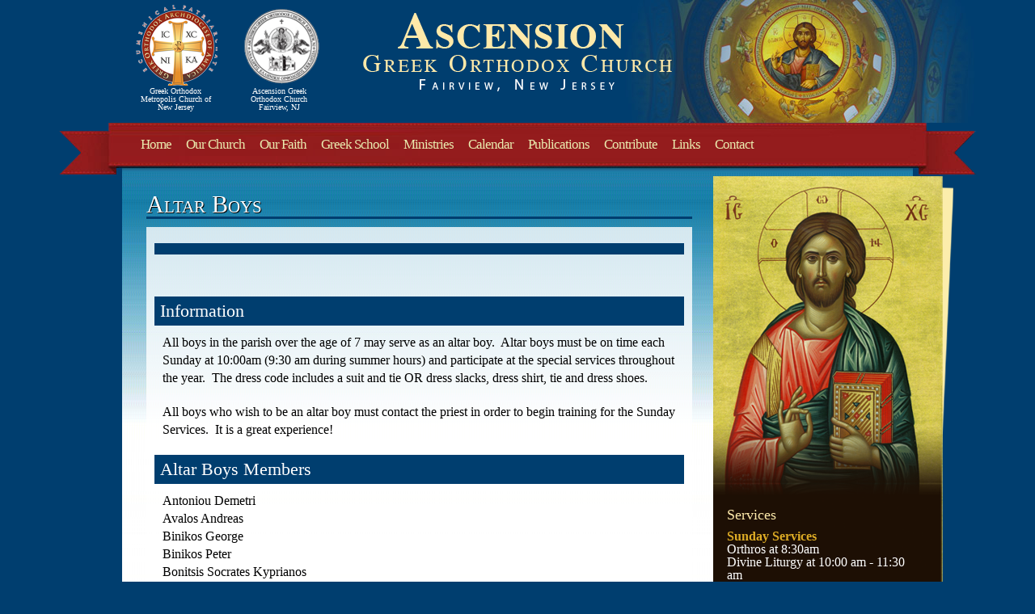

--- FILE ---
content_type: text/html; charset=UTF-8
request_url: https://www.ascensionfairview.org/ministries/altar-boys/
body_size: 8940
content:
<!DOCTYPE html>
<html lang="en-US">
<!--<![endif]-->
<head>
<meta charset="UTF-8" />
<meta name="google-site-verification" content="ZBhXR-p1M1VRWOLwdyWeeViLiq4YZLaPNfcikeGyIMA" />
<meta name="viewport" content="width=1133">
<title>  Altar Boys</title>
<link rel="profile" href="http://gmpg.org/xfn/11" />
<link rel="stylesheet" type="text/css" media="all" href="https://www.ascensionfairview.org/wp-content/themes/ascensionfairview/style.css" />

<link rel="stylesheet" type="text/css" media="all" href="https://www.ascensionfairview.org/wp-content/themes/ascensionfairview/css/rtg.css" />
<link rel="stylesheet" type="text/css" media="all" href="https://www.ascensionfairview.org/wp-content/themes/ascensionfairview/css/lightbox.css" />


<link rel="pingback" href="https://www.ascensionfairview.org/xmlrpc.php" />
 <link rel="icon" href="https://www.ascensionfairview.org/wp-content/themes/ascensionfairview/favicon.ico" type="image/x-icon" /> 


<meta name='robots' content='max-image-preview:large' />
	<style>img:is([sizes="auto" i], [sizes^="auto," i]) { contain-intrinsic-size: 3000px 1500px }</style>
	<link rel='dns-prefetch' href='//ajax.googleapis.com' />
<link rel="alternate" type="application/rss+xml" title="Ascension Greek Orthodox Church &raquo; Altar Boys Comments Feed" href="https://www.ascensionfairview.org/ministries/altar-boys/feed/" />
<script type="text/javascript">
/* <![CDATA[ */
window._wpemojiSettings = {"baseUrl":"https:\/\/s.w.org\/images\/core\/emoji\/16.0.1\/72x72\/","ext":".png","svgUrl":"https:\/\/s.w.org\/images\/core\/emoji\/16.0.1\/svg\/","svgExt":".svg","source":{"concatemoji":"https:\/\/www.ascensionfairview.org\/wp-includes\/js\/wp-emoji-release.min.js?ver=6.8.3"}};
/*! This file is auto-generated */
!function(s,n){var o,i,e;function c(e){try{var t={supportTests:e,timestamp:(new Date).valueOf()};sessionStorage.setItem(o,JSON.stringify(t))}catch(e){}}function p(e,t,n){e.clearRect(0,0,e.canvas.width,e.canvas.height),e.fillText(t,0,0);var t=new Uint32Array(e.getImageData(0,0,e.canvas.width,e.canvas.height).data),a=(e.clearRect(0,0,e.canvas.width,e.canvas.height),e.fillText(n,0,0),new Uint32Array(e.getImageData(0,0,e.canvas.width,e.canvas.height).data));return t.every(function(e,t){return e===a[t]})}function u(e,t){e.clearRect(0,0,e.canvas.width,e.canvas.height),e.fillText(t,0,0);for(var n=e.getImageData(16,16,1,1),a=0;a<n.data.length;a++)if(0!==n.data[a])return!1;return!0}function f(e,t,n,a){switch(t){case"flag":return n(e,"\ud83c\udff3\ufe0f\u200d\u26a7\ufe0f","\ud83c\udff3\ufe0f\u200b\u26a7\ufe0f")?!1:!n(e,"\ud83c\udde8\ud83c\uddf6","\ud83c\udde8\u200b\ud83c\uddf6")&&!n(e,"\ud83c\udff4\udb40\udc67\udb40\udc62\udb40\udc65\udb40\udc6e\udb40\udc67\udb40\udc7f","\ud83c\udff4\u200b\udb40\udc67\u200b\udb40\udc62\u200b\udb40\udc65\u200b\udb40\udc6e\u200b\udb40\udc67\u200b\udb40\udc7f");case"emoji":return!a(e,"\ud83e\udedf")}return!1}function g(e,t,n,a){var r="undefined"!=typeof WorkerGlobalScope&&self instanceof WorkerGlobalScope?new OffscreenCanvas(300,150):s.createElement("canvas"),o=r.getContext("2d",{willReadFrequently:!0}),i=(o.textBaseline="top",o.font="600 32px Arial",{});return e.forEach(function(e){i[e]=t(o,e,n,a)}),i}function t(e){var t=s.createElement("script");t.src=e,t.defer=!0,s.head.appendChild(t)}"undefined"!=typeof Promise&&(o="wpEmojiSettingsSupports",i=["flag","emoji"],n.supports={everything:!0,everythingExceptFlag:!0},e=new Promise(function(e){s.addEventListener("DOMContentLoaded",e,{once:!0})}),new Promise(function(t){var n=function(){try{var e=JSON.parse(sessionStorage.getItem(o));if("object"==typeof e&&"number"==typeof e.timestamp&&(new Date).valueOf()<e.timestamp+604800&&"object"==typeof e.supportTests)return e.supportTests}catch(e){}return null}();if(!n){if("undefined"!=typeof Worker&&"undefined"!=typeof OffscreenCanvas&&"undefined"!=typeof URL&&URL.createObjectURL&&"undefined"!=typeof Blob)try{var e="postMessage("+g.toString()+"("+[JSON.stringify(i),f.toString(),p.toString(),u.toString()].join(",")+"));",a=new Blob([e],{type:"text/javascript"}),r=new Worker(URL.createObjectURL(a),{name:"wpTestEmojiSupports"});return void(r.onmessage=function(e){c(n=e.data),r.terminate(),t(n)})}catch(e){}c(n=g(i,f,p,u))}t(n)}).then(function(e){for(var t in e)n.supports[t]=e[t],n.supports.everything=n.supports.everything&&n.supports[t],"flag"!==t&&(n.supports.everythingExceptFlag=n.supports.everythingExceptFlag&&n.supports[t]);n.supports.everythingExceptFlag=n.supports.everythingExceptFlag&&!n.supports.flag,n.DOMReady=!1,n.readyCallback=function(){n.DOMReady=!0}}).then(function(){return e}).then(function(){var e;n.supports.everything||(n.readyCallback(),(e=n.source||{}).concatemoji?t(e.concatemoji):e.wpemoji&&e.twemoji&&(t(e.twemoji),t(e.wpemoji)))}))}((window,document),window._wpemojiSettings);
/* ]]> */
</script>
<style id='wp-emoji-styles-inline-css' type='text/css'>

	img.wp-smiley, img.emoji {
		display: inline !important;
		border: none !important;
		box-shadow: none !important;
		height: 1em !important;
		width: 1em !important;
		margin: 0 0.07em !important;
		vertical-align: -0.1em !important;
		background: none !important;
		padding: 0 !important;
	}
</style>
<link rel='stylesheet' id='wp-block-library-css' href='https://www.ascensionfairview.org/wp-includes/css/dist/block-library/style.min.css?ver=6.8.3' type='text/css' media='all' />
<style id='classic-theme-styles-inline-css' type='text/css'>
/*! This file is auto-generated */
.wp-block-button__link{color:#fff;background-color:#32373c;border-radius:9999px;box-shadow:none;text-decoration:none;padding:calc(.667em + 2px) calc(1.333em + 2px);font-size:1.125em}.wp-block-file__button{background:#32373c;color:#fff;text-decoration:none}
</style>
<style id='global-styles-inline-css' type='text/css'>
:root{--wp--preset--aspect-ratio--square: 1;--wp--preset--aspect-ratio--4-3: 4/3;--wp--preset--aspect-ratio--3-4: 3/4;--wp--preset--aspect-ratio--3-2: 3/2;--wp--preset--aspect-ratio--2-3: 2/3;--wp--preset--aspect-ratio--16-9: 16/9;--wp--preset--aspect-ratio--9-16: 9/16;--wp--preset--color--black: #000000;--wp--preset--color--cyan-bluish-gray: #abb8c3;--wp--preset--color--white: #ffffff;--wp--preset--color--pale-pink: #f78da7;--wp--preset--color--vivid-red: #cf2e2e;--wp--preset--color--luminous-vivid-orange: #ff6900;--wp--preset--color--luminous-vivid-amber: #fcb900;--wp--preset--color--light-green-cyan: #7bdcb5;--wp--preset--color--vivid-green-cyan: #00d084;--wp--preset--color--pale-cyan-blue: #8ed1fc;--wp--preset--color--vivid-cyan-blue: #0693e3;--wp--preset--color--vivid-purple: #9b51e0;--wp--preset--gradient--vivid-cyan-blue-to-vivid-purple: linear-gradient(135deg,rgba(6,147,227,1) 0%,rgb(155,81,224) 100%);--wp--preset--gradient--light-green-cyan-to-vivid-green-cyan: linear-gradient(135deg,rgb(122,220,180) 0%,rgb(0,208,130) 100%);--wp--preset--gradient--luminous-vivid-amber-to-luminous-vivid-orange: linear-gradient(135deg,rgba(252,185,0,1) 0%,rgba(255,105,0,1) 100%);--wp--preset--gradient--luminous-vivid-orange-to-vivid-red: linear-gradient(135deg,rgba(255,105,0,1) 0%,rgb(207,46,46) 100%);--wp--preset--gradient--very-light-gray-to-cyan-bluish-gray: linear-gradient(135deg,rgb(238,238,238) 0%,rgb(169,184,195) 100%);--wp--preset--gradient--cool-to-warm-spectrum: linear-gradient(135deg,rgb(74,234,220) 0%,rgb(151,120,209) 20%,rgb(207,42,186) 40%,rgb(238,44,130) 60%,rgb(251,105,98) 80%,rgb(254,248,76) 100%);--wp--preset--gradient--blush-light-purple: linear-gradient(135deg,rgb(255,206,236) 0%,rgb(152,150,240) 100%);--wp--preset--gradient--blush-bordeaux: linear-gradient(135deg,rgb(254,205,165) 0%,rgb(254,45,45) 50%,rgb(107,0,62) 100%);--wp--preset--gradient--luminous-dusk: linear-gradient(135deg,rgb(255,203,112) 0%,rgb(199,81,192) 50%,rgb(65,88,208) 100%);--wp--preset--gradient--pale-ocean: linear-gradient(135deg,rgb(255,245,203) 0%,rgb(182,227,212) 50%,rgb(51,167,181) 100%);--wp--preset--gradient--electric-grass: linear-gradient(135deg,rgb(202,248,128) 0%,rgb(113,206,126) 100%);--wp--preset--gradient--midnight: linear-gradient(135deg,rgb(2,3,129) 0%,rgb(40,116,252) 100%);--wp--preset--font-size--small: 13px;--wp--preset--font-size--medium: 20px;--wp--preset--font-size--large: 36px;--wp--preset--font-size--x-large: 42px;--wp--preset--spacing--20: 0.44rem;--wp--preset--spacing--30: 0.67rem;--wp--preset--spacing--40: 1rem;--wp--preset--spacing--50: 1.5rem;--wp--preset--spacing--60: 2.25rem;--wp--preset--spacing--70: 3.38rem;--wp--preset--spacing--80: 5.06rem;--wp--preset--shadow--natural: 6px 6px 9px rgba(0, 0, 0, 0.2);--wp--preset--shadow--deep: 12px 12px 50px rgba(0, 0, 0, 0.4);--wp--preset--shadow--sharp: 6px 6px 0px rgba(0, 0, 0, 0.2);--wp--preset--shadow--outlined: 6px 6px 0px -3px rgba(255, 255, 255, 1), 6px 6px rgba(0, 0, 0, 1);--wp--preset--shadow--crisp: 6px 6px 0px rgba(0, 0, 0, 1);}:where(.is-layout-flex){gap: 0.5em;}:where(.is-layout-grid){gap: 0.5em;}body .is-layout-flex{display: flex;}.is-layout-flex{flex-wrap: wrap;align-items: center;}.is-layout-flex > :is(*, div){margin: 0;}body .is-layout-grid{display: grid;}.is-layout-grid > :is(*, div){margin: 0;}:where(.wp-block-columns.is-layout-flex){gap: 2em;}:where(.wp-block-columns.is-layout-grid){gap: 2em;}:where(.wp-block-post-template.is-layout-flex){gap: 1.25em;}:where(.wp-block-post-template.is-layout-grid){gap: 1.25em;}.has-black-color{color: var(--wp--preset--color--black) !important;}.has-cyan-bluish-gray-color{color: var(--wp--preset--color--cyan-bluish-gray) !important;}.has-white-color{color: var(--wp--preset--color--white) !important;}.has-pale-pink-color{color: var(--wp--preset--color--pale-pink) !important;}.has-vivid-red-color{color: var(--wp--preset--color--vivid-red) !important;}.has-luminous-vivid-orange-color{color: var(--wp--preset--color--luminous-vivid-orange) !important;}.has-luminous-vivid-amber-color{color: var(--wp--preset--color--luminous-vivid-amber) !important;}.has-light-green-cyan-color{color: var(--wp--preset--color--light-green-cyan) !important;}.has-vivid-green-cyan-color{color: var(--wp--preset--color--vivid-green-cyan) !important;}.has-pale-cyan-blue-color{color: var(--wp--preset--color--pale-cyan-blue) !important;}.has-vivid-cyan-blue-color{color: var(--wp--preset--color--vivid-cyan-blue) !important;}.has-vivid-purple-color{color: var(--wp--preset--color--vivid-purple) !important;}.has-black-background-color{background-color: var(--wp--preset--color--black) !important;}.has-cyan-bluish-gray-background-color{background-color: var(--wp--preset--color--cyan-bluish-gray) !important;}.has-white-background-color{background-color: var(--wp--preset--color--white) !important;}.has-pale-pink-background-color{background-color: var(--wp--preset--color--pale-pink) !important;}.has-vivid-red-background-color{background-color: var(--wp--preset--color--vivid-red) !important;}.has-luminous-vivid-orange-background-color{background-color: var(--wp--preset--color--luminous-vivid-orange) !important;}.has-luminous-vivid-amber-background-color{background-color: var(--wp--preset--color--luminous-vivid-amber) !important;}.has-light-green-cyan-background-color{background-color: var(--wp--preset--color--light-green-cyan) !important;}.has-vivid-green-cyan-background-color{background-color: var(--wp--preset--color--vivid-green-cyan) !important;}.has-pale-cyan-blue-background-color{background-color: var(--wp--preset--color--pale-cyan-blue) !important;}.has-vivid-cyan-blue-background-color{background-color: var(--wp--preset--color--vivid-cyan-blue) !important;}.has-vivid-purple-background-color{background-color: var(--wp--preset--color--vivid-purple) !important;}.has-black-border-color{border-color: var(--wp--preset--color--black) !important;}.has-cyan-bluish-gray-border-color{border-color: var(--wp--preset--color--cyan-bluish-gray) !important;}.has-white-border-color{border-color: var(--wp--preset--color--white) !important;}.has-pale-pink-border-color{border-color: var(--wp--preset--color--pale-pink) !important;}.has-vivid-red-border-color{border-color: var(--wp--preset--color--vivid-red) !important;}.has-luminous-vivid-orange-border-color{border-color: var(--wp--preset--color--luminous-vivid-orange) !important;}.has-luminous-vivid-amber-border-color{border-color: var(--wp--preset--color--luminous-vivid-amber) !important;}.has-light-green-cyan-border-color{border-color: var(--wp--preset--color--light-green-cyan) !important;}.has-vivid-green-cyan-border-color{border-color: var(--wp--preset--color--vivid-green-cyan) !important;}.has-pale-cyan-blue-border-color{border-color: var(--wp--preset--color--pale-cyan-blue) !important;}.has-vivid-cyan-blue-border-color{border-color: var(--wp--preset--color--vivid-cyan-blue) !important;}.has-vivid-purple-border-color{border-color: var(--wp--preset--color--vivid-purple) !important;}.has-vivid-cyan-blue-to-vivid-purple-gradient-background{background: var(--wp--preset--gradient--vivid-cyan-blue-to-vivid-purple) !important;}.has-light-green-cyan-to-vivid-green-cyan-gradient-background{background: var(--wp--preset--gradient--light-green-cyan-to-vivid-green-cyan) !important;}.has-luminous-vivid-amber-to-luminous-vivid-orange-gradient-background{background: var(--wp--preset--gradient--luminous-vivid-amber-to-luminous-vivid-orange) !important;}.has-luminous-vivid-orange-to-vivid-red-gradient-background{background: var(--wp--preset--gradient--luminous-vivid-orange-to-vivid-red) !important;}.has-very-light-gray-to-cyan-bluish-gray-gradient-background{background: var(--wp--preset--gradient--very-light-gray-to-cyan-bluish-gray) !important;}.has-cool-to-warm-spectrum-gradient-background{background: var(--wp--preset--gradient--cool-to-warm-spectrum) !important;}.has-blush-light-purple-gradient-background{background: var(--wp--preset--gradient--blush-light-purple) !important;}.has-blush-bordeaux-gradient-background{background: var(--wp--preset--gradient--blush-bordeaux) !important;}.has-luminous-dusk-gradient-background{background: var(--wp--preset--gradient--luminous-dusk) !important;}.has-pale-ocean-gradient-background{background: var(--wp--preset--gradient--pale-ocean) !important;}.has-electric-grass-gradient-background{background: var(--wp--preset--gradient--electric-grass) !important;}.has-midnight-gradient-background{background: var(--wp--preset--gradient--midnight) !important;}.has-small-font-size{font-size: var(--wp--preset--font-size--small) !important;}.has-medium-font-size{font-size: var(--wp--preset--font-size--medium) !important;}.has-large-font-size{font-size: var(--wp--preset--font-size--large) !important;}.has-x-large-font-size{font-size: var(--wp--preset--font-size--x-large) !important;}
:where(.wp-block-post-template.is-layout-flex){gap: 1.25em;}:where(.wp-block-post-template.is-layout-grid){gap: 1.25em;}
:where(.wp-block-columns.is-layout-flex){gap: 2em;}:where(.wp-block-columns.is-layout-grid){gap: 2em;}
:root :where(.wp-block-pullquote){font-size: 1.5em;line-height: 1.6;}
</style>
<link rel='stylesheet' id='contact-form-7-css' href='https://www.ascensionfairview.org/wp-content/plugins/contact-form-7/includes/css/styles.css?ver=6.1.4' type='text/css' media='all' />
<link rel='stylesheet' id='countdown-timer-style-css' href='https://www.ascensionfairview.org/wp-content/plugins/countdown-timer-for-elementor/assets/css/countdown-timer-widget.css?ver=6.8.3' type='text/css' media='all' />
<link rel='stylesheet' id='superfish-css' href='https://www.ascensionfairview.org/wp-content/themes/ascensionfairview/css/superfish.css?ver=1' type='text/css' media='screen' />
<script type="text/javascript" src="http://ajax.googleapis.com/ajax/libs/jquery/1.9.1/jquery.min.js?ver=6.8.3" id="jquery-js"></script>
<script type="text/javascript" src="https://www.ascensionfairview.org/wp-content/themes/ascensionfairview/js/hoverintent.js?ver=1" id="hoverintent-js"></script>
<script type="text/javascript" src="https://www.ascensionfairview.org/wp-content/themes/ascensionfairview/js/superfish.js?ver=1" id="superfish-js"></script>
<script type="text/javascript" src="https://www.ascensionfairview.org/wp-content/themes/ascensionfairview/js/custom.js?ver=1" id="custom-js"></script>
<link rel="https://api.w.org/" href="https://www.ascensionfairview.org/wp-json/" /><link rel="alternate" title="JSON" type="application/json" href="https://www.ascensionfairview.org/wp-json/wp/v2/pages/45" /><link rel="EditURI" type="application/rsd+xml" title="RSD" href="https://www.ascensionfairview.org/xmlrpc.php?rsd" />
<meta name="generator" content="WordPress 6.8.3" />
<link rel="canonical" href="https://www.ascensionfairview.org/ministries/altar-boys/" />
<link rel='shortlink' href='https://www.ascensionfairview.org/?p=45' />
<link rel="alternate" title="oEmbed (JSON)" type="application/json+oembed" href="https://www.ascensionfairview.org/wp-json/oembed/1.0/embed?url=https%3A%2F%2Fwww.ascensionfairview.org%2Fministries%2Faltar-boys%2F" />
<link rel="alternate" title="oEmbed (XML)" type="text/xml+oembed" href="https://www.ascensionfairview.org/wp-json/oembed/1.0/embed?url=https%3A%2F%2Fwww.ascensionfairview.org%2Fministries%2Faltar-boys%2F&#038;format=xml" />
<meta name="tec-api-version" content="v1"><meta name="tec-api-origin" content="https://www.ascensionfairview.org"><link rel="alternate" href="https://www.ascensionfairview.org/wp-json/tribe/events/v1/" /></head>

<body class="wp-singular page-template-default page page-id-45 page-child parent-pageid-25 wp-theme-ascensionfairview tribe-no-js">

<script>
  (function(i,s,o,g,r,a,m){i['GoogleAnalyticsObject']=r;i[r]=i[r]||function(){
  (i[r].q=i[r].q||[]).push(arguments)},i[r].l=1*new Date();a=s.createElement(o),
  m=s.getElementsByTagName(o)[0];a.async=1;a.src=g;m.parentNode.insertBefore(a,m)
  })(window,document,'script','//www.google-analytics.com/analytics.js','ga');

  ga('create', 'UA-49065935-1', 'ascensionfairview.org');
  ga('send', 'pageview');

</script>

<div id="page" class="hfeed">
<div id="header">
	<div class="archseal">
    <span></span>
    Greek Orthodox<br>
    Metropolis Church of<br>
    New Jersey
    </div>
    <div class="churchseal">
    <span></span>
    Ascension Greek <br>
    Orthodox Church<br>
    Fairview, NJ
    </div>
    <div class="logo">
    <a href="/"></a>
    </div>
<div style="clear:both;"></div>
<div class="menu-main-container"><ul id="superfish" class="sf-menu"><li id="menu-item-8820" class="menu-item menu-item-type-custom menu-item-object-custom menu-item-8820"><a href="https://ascensionfairview.org/">Home</a></li>
<li id="menu-item-893" class="menu-item menu-item-type-custom menu-item-object-custom menu-item-has-children menu-item-893"><a href="#">Our Church</a>
<ul class="sub-menu">
	<li id="menu-item-709" class="menu-item menu-item-type-post_type menu-item-object-page menu-item-709"><a href="https://www.ascensionfairview.org/our-church/welcome/">Welcome</a></li>
	<li id="menu-item-8377" class="menu-item menu-item-type-post_type menu-item-object-page menu-item-8377"><a href="https://www.ascensionfairview.org/live/">Streaming Services</a></li>
	<li id="menu-item-688" class="menu-item menu-item-type-post_type menu-item-object-page menu-item-has-children menu-item-688"><a href="https://www.ascensionfairview.org/our-church/our-priest/">Our Priest</a>
	<ul class="sub-menu">
		<li id="menu-item-1128" class="menu-item menu-item-type-post_type menu-item-object-page menu-item-1128"><a href="https://www.ascensionfairview.org/our-church/our-priest/biography/">Biography</a></li>
		<li id="menu-item-1127" class="menu-item menu-item-type-post_type menu-item-object-page menu-item-1127"><a href="https://www.ascensionfairview.org/our-church/our-priest/priests-message/">Priest’s Message</a></li>
	</ul>
</li>
	<li id="menu-item-684" class="menu-item menu-item-type-post_type menu-item-object-page menu-item-has-children menu-item-684"><a href="https://www.ascensionfairview.org/our-church/history/">History</a>
	<ul class="sub-menu">
		<li id="menu-item-710" class="menu-item menu-item-type-post_type menu-item-object-page menu-item-710"><a href="https://www.ascensionfairview.org/our-church/history/">History</a></li>
		<li id="menu-item-685" class="menu-item menu-item-type-post_type menu-item-object-page menu-item-685"><a href="https://www.ascensionfairview.org/our-church/history/accomplishments/">Accomplishments</a></li>
		<li id="menu-item-686" class="menu-item menu-item-type-post_type menu-item-object-page menu-item-686"><a href="https://www.ascensionfairview.org/our-church/history/contributors/">Contributors</a></li>
		<li id="menu-item-687" class="menu-item menu-item-type-post_type menu-item-object-page menu-item-687"><a href="https://www.ascensionfairview.org/our-church/history/in-memoriam/">In Memoriam</a></li>
	</ul>
</li>
	<li id="menu-item-683" class="menu-item menu-item-type-post_type menu-item-object-page menu-item-683"><a href="https://www.ascensionfairview.org/our-church/ascension-handbook-forms/">Ascension Handbook/Forms</a></li>
	<li id="menu-item-936" class="menu-item menu-item-type-custom menu-item-object-custom menu-item-has-children menu-item-936"><a href="#">Gallery</a>
	<ul class="sub-menu">
		<li id="menu-item-682" class="menu-item menu-item-type-post_type menu-item-object-page menu-item-682"><a href="https://www.ascensionfairview.org/our-church/">Our Church</a></li>
		<li id="menu-item-660" class="menu-item menu-item-type-post_type menu-item-object-page menu-item-660"><a href="https://www.ascensionfairview.org/gallery/icons/">Icons</a></li>
		<li id="menu-item-659" class="menu-item menu-item-type-post_type menu-item-object-page menu-item-659"><a href="https://www.ascensionfairview.org/gallery/events/">Events</a></li>
	</ul>
</li>
</ul>
</li>
<li id="menu-item-933" class="menu-item menu-item-type-custom menu-item-object-custom menu-item-has-children menu-item-933"><a href="#">Our Faith</a>
<ul class="sub-menu">
	<li id="menu-item-697" class="menu-item menu-item-type-post_type menu-item-object-page menu-item-697"><a href="https://www.ascensionfairview.org/our-faith/orthodox-faith/">Orthodox Faith</a></li>
	<li id="menu-item-704" class="menu-item menu-item-type-post_type menu-item-object-page menu-item-704"><a href="https://www.ascensionfairview.org/our-faith/sacraments/">Sacraments</a></li>
	<li id="menu-item-695" class="menu-item menu-item-type-post_type menu-item-object-page menu-item-695"><a href="https://www.ascensionfairview.org/our-faith/marriage/">Marriage</a></li>
	<li id="menu-item-692" class="menu-item menu-item-type-post_type menu-item-object-page menu-item-692"><a href="https://www.ascensionfairview.org/our-faith/fasting/">Fasting</a></li>
	<li id="menu-item-705" class="menu-item menu-item-type-post_type menu-item-object-page menu-item-705"><a href="https://www.ascensionfairview.org/our-faith/ten-commandments/">Ten Commandments</a></li>
	<li id="menu-item-693" class="menu-item menu-item-type-post_type menu-item-object-page menu-item-693"><a href="https://www.ascensionfairview.org/our-faith/great-lent/">Great Lent</a></li>
	<li id="menu-item-694" class="menu-item menu-item-type-post_type menu-item-object-page menu-item-694"><a href="https://www.ascensionfairview.org/our-faith/holy-week/">Holy Week</a></li>
	<li id="menu-item-691" class="menu-item menu-item-type-post_type menu-item-object-page menu-item-691"><a href="https://www.ascensionfairview.org/our-faith/divine-liturgy/">Divine Liturgy</a></li>
	<li id="menu-item-690" class="menu-item menu-item-type-post_type menu-item-object-page menu-item-690"><a href="https://www.ascensionfairview.org/our-faith/church-etiquette/">Church Etiquette</a></li>
</ul>
</li>
<li id="menu-item-672" class="menu-item menu-item-type-post_type menu-item-object-page menu-item-has-children menu-item-672"><a href="https://www.ascensionfairview.org/ministries/greek-school/">Greek School</a>
<ul class="sub-menu">
	<li id="menu-item-674" class="menu-item menu-item-type-post_type menu-item-object-page menu-item-has-children menu-item-674"><a href="https://www.ascensionfairview.org/ministries/greek-school/greek-afternoon-school/">Greek Afternoon School</a>
	<ul class="sub-menu">
		<li id="menu-item-9166" class="menu-item menu-item-type-post_type menu-item-object-page menu-item-9166"><a href="https://www.ascensionfairview.org/greek-afternoon-school-registration-form-2023-2024/">GREEK AFTERNOON SCHOOL REGISTRATION FORM 2025-2026</a></li>
		<li id="menu-item-9167" class="menu-item menu-item-type-post_type menu-item-object-page menu-item-9167"><a href="https://www.ascensionfairview.org/greek-afternoon-school-health-form-registration/">GREEK AFTERNOON SCHOOL HEALTH FORM REGISTRATION</a></li>
	</ul>
</li>
	<li id="menu-item-703" class="menu-item menu-item-type-post_type menu-item-object-page menu-item-703"><a href="https://www.ascensionfairview.org/ministries/greek-school/pto/">PTO</a></li>
	<li id="menu-item-673" class="menu-item menu-item-type-post_type menu-item-object-page menu-item-673"><a href="https://www.ascensionfairview.org/ministries/greek-school/adult-greek-education/">Adult Greek Education</a></li>
	<li id="menu-item-1125" class="menu-item menu-item-type-post_type menu-item-object-page menu-item-1125"><a href="https://www.ascensionfairview.org/ministries/greek-school/school-board/">School Board</a></li>
</ul>
</li>
<li id="menu-item-934" class="menu-item menu-item-type-custom menu-item-object-custom current-menu-ancestor current-menu-parent menu-item-has-children menu-item-934"><a href="#">Ministries</a>
<ul class="sub-menu">
	<li id="menu-item-678" class="menu-item menu-item-type-post_type menu-item-object-page menu-item-678"><a href="https://www.ascensionfairview.org/ministries/parish-council/">Parish Council</a></li>
	<li id="menu-item-680" class="menu-item menu-item-type-post_type menu-item-object-page menu-item-680"><a href="https://www.ascensionfairview.org/ministries/philoptochos-society/">Philoptochos Society</a></li>
	<li id="menu-item-669" class="menu-item menu-item-type-post_type menu-item-object-page menu-item-669"><a href="https://www.ascensionfairview.org/ministries/choir/">Choir</a></li>
	<li id="menu-item-667" class="menu-item menu-item-type-post_type menu-item-object-page menu-item-667"><a href="https://www.ascensionfairview.org/ministries/cantors/">Cantors</a></li>
	<li id="menu-item-668" class="menu-item menu-item-type-post_type menu-item-object-page menu-item-668"><a href="https://www.ascensionfairview.org/ministries/catechism-school/">Catechism School</a></li>
	<li id="menu-item-671" class="menu-item menu-item-type-post_type menu-item-object-page menu-item-671"><a href="https://www.ascensionfairview.org/ministries/goya/">GOYA</a></li>
	<li id="menu-item-675" class="menu-item menu-item-type-post_type menu-item-object-page menu-item-675"><a href="https://www.ascensionfairview.org/ministries/hope-joy/">HOPE &#038; JOY</a></li>
	<li id="menu-item-664" class="menu-item menu-item-type-post_type menu-item-object-page current-menu-item page_item page-item-45 current_page_item menu-item-664"><a href="https://www.ascensionfairview.org/ministries/altar-boys/" aria-current="page">Altar Boys</a></li>
	<li id="menu-item-679" class="menu-item menu-item-type-post_type menu-item-object-page menu-item-679"><a href="https://www.ascensionfairview.org/ministries/pastoral-care/">Pastoral Care</a></li>
	<li id="menu-item-676" class="menu-item menu-item-type-post_type menu-item-object-page menu-item-676"><a href="https://www.ascensionfairview.org/ministries/inclusion-awareness-sunday/">Inclusion Awareness Sunday</a></li>
	<li id="menu-item-670" class="menu-item menu-item-type-post_type menu-item-object-page menu-item-670"><a href="https://www.ascensionfairview.org/ministries/community-cultural-works/">Community &#038; Cultural Works</a></li>
	<li id="menu-item-677" class="menu-item menu-item-type-post_type menu-item-object-page menu-item-677"><a href="https://www.ascensionfairview.org/ministries/oratorical-festival/">Oratorical Festival</a></li>
	<li id="menu-item-665" class="menu-item menu-item-type-post_type menu-item-object-page menu-item-665"><a href="https://www.ascensionfairview.org/ministries/bible-study/">Bible Study</a></li>
	<li id="menu-item-666" class="menu-item menu-item-type-post_type menu-item-object-page menu-item-666"><a href="https://www.ascensionfairview.org/ministries/bookstore/">Bookstore</a></li>
</ul>
</li>
<li id="menu-item-649" class="menu-item menu-item-type-post_type menu-item-object-page menu-item-has-children menu-item-649"><a href="https://www.ascensionfairview.org/community-calendar/">Calendar</a>
<ul class="sub-menu">
	<li id="menu-item-1133" class="menu-item menu-item-type-post_type menu-item-object-page menu-item-1133"><a href="https://www.ascensionfairview.org/community-calendar/">Community Calendar</a></li>
	<li id="menu-item-1134" class="menu-item menu-item-type-custom menu-item-object-custom menu-item-1134"><a href="http://www.goarch.org/chapel/calendar/">Orthodox Calendar</a></li>
</ul>
</li>
<li id="menu-item-935" class="menu-item menu-item-type-custom menu-item-object-custom menu-item-has-children menu-item-935"><a href="#">Publications</a>
<ul class="sub-menu">
	<li id="menu-item-702" class="menu-item menu-item-type-post_type menu-item-object-page menu-item-702"><a href="https://www.ascensionfairview.org/publications/weekly-bulletin/">Weekly Bulletin</a></li>
	<li id="menu-item-701" class="menu-item menu-item-type-post_type menu-item-object-page menu-item-701"><a href="https://www.ascensionfairview.org/publications/the-ascension-light/">The Ascension Light</a></li>
	<li id="menu-item-698" class="menu-item menu-item-type-post_type menu-item-object-page menu-item-698"><a href="https://www.ascensionfairview.org/publications/annual-journal/">Annual Journal</a></li>
</ul>
</li>
<li id="menu-item-937" class="menu-item menu-item-type-custom menu-item-object-custom menu-item-has-children menu-item-937"><a href="#">Contribute</a>
<ul class="sub-menu">
	<li id="menu-item-656" class="menu-item menu-item-type-post_type menu-item-object-page menu-item-656"><a href="https://www.ascensionfairview.org/contribute/parish-membership/">Parish Membership</a></li>
	<li id="menu-item-7509" class="menu-item menu-item-type-post_type menu-item-object-page menu-item-7509"><a href="https://www.ascensionfairview.org/donations/">Donations</a></li>
	<li id="menu-item-706" class="menu-item menu-item-type-post_type menu-item-object-page menu-item-706"><a href="https://www.ascensionfairview.org/contribute/tuition-and-dues/">Tuition and Dues</a></li>
	<li id="menu-item-938" class="menu-item menu-item-type-custom menu-item-object-custom menu-item-has-children menu-item-938"><a href="#">Capital Campaign Fund</a>
	<ul class="sub-menu">
		<li id="menu-item-654" class="menu-item menu-item-type-post_type menu-item-object-page menu-item-654"><a href="https://www.ascensionfairview.org/contribute/capital-campaign-fund/donate/">Donate</a></li>
		<li id="menu-item-653" class="menu-item menu-item-type-post_type menu-item-object-page menu-item-653"><a href="https://www.ascensionfairview.org/contribute/capital-campaign-fund/committee/">Committee</a></li>
		<li id="menu-item-708" class="menu-item menu-item-type-post_type menu-item-object-page menu-item-708"><a href="https://www.ascensionfairview.org/contribute/capital-campaign-fund/wall-of-donors/">Wall of Donors</a></li>
	</ul>
</li>
	<li id="menu-item-655" class="menu-item menu-item-type-post_type menu-item-object-page menu-item-655"><a href="https://www.ascensionfairview.org/contribute/other-donations/">Other Donations</a></li>
	<li id="menu-item-707" class="menu-item menu-item-type-post_type menu-item-object-page menu-item-707"><a href="https://www.ascensionfairview.org/contribute/volunteerism/">Volunteerism</a></li>
</ul>
</li>
<li id="menu-item-662" class="menu-item menu-item-type-post_type menu-item-object-page menu-item-662"><a href="https://www.ascensionfairview.org/links/">Links</a></li>
<li id="menu-item-650" class="menu-item menu-item-type-post_type menu-item-object-page menu-item-650"><a href="https://www.ascensionfairview.org/contact-us/">Contact</a></li>
</ul></div>

</div>

	
		<div id="primary">
			<div id="content" role="main">
			
			<div id="page-content">
				<div class="inner1">
				
					<article id="post-45" class="post-45 page type-page status-publish format-standard hentry">
	<header class="entry-header">
		<h1 class="entry-title">Altar Boys</h1>
	</header><!-- .entry-header -->


	<div class="entry-content">
		<h2 style="text-align: right;"></h2>
<p>&nbsp;</p>
<h2>Information</h2>
<p>All boys in the parish over the age of 7 may serve as an altar boy.  Altar boys must be on time each Sunday at 10:00am (9:30 am during summer hours) and participate at the special services throughout the year.  The dress code includes a suit and tie OR dress slacks, dress shirt, tie and dress shoes.</p>
<p>All boys who wish to be an altar boy must contact the priest in order to begin training for the Sunday Services.  It is a great experience!</p>
<h2>Altar Boys Members</h2>
<p>Antoniou Demetri<br />
Avalos Andreas<br />
Binikos George<br />
Binikos Peter<br />
Bonitsis Socrates Kyprianos<br />
Frangiskou Andreas<br />
Gelestathis Vasilios<br />
Georgiou Athanasios<br />
Georgiou Alexander<br />
Kalymnios Gregory<br />
Kolovos Andrew<br />
Lakas Andreas<br />
Mihalatos George<br />
Mironis Antonio<br />
Orona Christo<br />
Rakkou Yiannis<br />
Socratous Andreas<br />
Tatta George<br />
Tatta Michael<br />
Tsugranis Kostas<br />
Vitsentzatos Anastasios<br />
Vitsentzatos Panagiotis</p>
	</div><!-- .entry-content -->
	
</article>
	</div>
</div>


	<div id="main-right" class="sidebar">
    
                <h3>Services</h3>
                <div class="textwidget">
	 
					<p><strong>Sunday Services</strong><br />
                    Orthros at 8:30am<br />
					Divine Liturgy at 10:00 am - 11:30 am </p>
                    <p><strong>Current Events</strong><br />
                    <a href="http://ascensionfairview.org/current-events/">Click Here For Current Events</a><br />
                    </p>
				<!--	<h3>70th Anniversary Dinner Dance December 11, 2022</h3>	
					<strong><a href="https://ascensionfairview.org/gala-dinner-dance-online-reservations/">Click Here For Online Reservations</a></strong><br /> 
                    </p>
	
						<br />
                    </p>
                    <p><strong>Holiday Schedule of Services</strong><br />
                   <a href="https://ascensionfairview.org/coming-soon-holiday-schedule-of-services/">Christmas Schedule 2022 Coming Soon...</a>
                    </p> -->
<!-- 					 <p><strong>Holiday Schedule of Services</strong><br />
                   <a href="https://www.ascensionfairview.org/wp-content/uploads/2025/04/SERVICES-OF-HOLY-WEEK-AND-PASCHΑ-2025.png">2025 Easter Schedule</a> -->

                </div>
                
                <h3>Weekly Bulletin</h3>
                <div class="textwidget">
                    <p><a href="/publications/weekly-bulletin/">CLICK HERE</a> for our Weekly Bulletin</p>
                </div>
                
                <h3>Newsletter</h3>
				<div class="textwidget newsletter">
                <form action="http://ascensionfairview.us5.list-manage.com/subscribe/post?u=3c8f11a11c799c90311d92a51&amp;id=1bb4a63263" method="post" id="mc-embedded-subscribe-form" name="mc-embedded-subscribe-form" class="validate" target="_blank" novalidate>
						<label>Subscribe to our newsletter</label>
						<input type="email" value="" name="EMAIL" class="email" id="mce-EMAIL" placeholder="email address" required>
						<input type="submit" value="Go" name="subscribe" id="mc-embedded-subscribe" class="button">
					</form>
                </div>
                
                <h3>Community<button class="tithely-give-btn" style="background-color: #000080; font-family: inherit; font-weight: bold; font-size: 19px; padding: 15px 70px; border-radius: 4px; cursor: pointer; background-image: none; color: white; text-shadow: none; display: inline-block; float: none; border: none;" data-church-id="305721">Donate</button>
<script src="https://tithe.ly/widget/v3/give.js?3"></script>
<script>
var tw = create_tithely_widget();<br />
</script></h3>
				<div class="textwidget">
                 <a class="calendar-of-events" href="http://ascensionfairview.org/community-calendar/"></a>
                </div>
                
                 <h3>Connect With Us</h3>
				<div class="textwidget">
<!--                 <p>Click on an icon below to view our page. </p> -->
<table width="100%" cellpadding="0">
  <tr>
    <th scope="col" align="center"><a href="https://www.facebook.com/AscensionGreekOrthodoxChurch"><img class="aligncenter size-full wp-image-871" alt="Facebook" src="https://www.ascensionfairview.org/wp-content/uploads/2025/05/Facebook_icon.png" width="32" height="32" /></a> <br />
Facebook</th>
    <th scope="col" align="center"><a href="https://www.instagram.com/ascensionfairviewnj"><img class="aligncenter size-full wp-image-871" alt="Instagram" src="https://www.ascensionfairview.org/wp-content/uploads/2025/05/Instagram_icon.png" width="32" height="32" /></a> <br />
Instagram</th>
	  <th scope="col" align="center"><a href="https://www.youtube.com/channel/UCdbNblh-XnPxDjLiulfKEiA"><img class="aligncenter size-full wp-image-871" alt="YouTube" src="https://www.ascensionfairview.org/wp-content/uploads/2025/05/YouTube_icon_square.png" width="32" height="32" /></a> <br />
YouTube</th>
  </tr>
</table>
                </div>

<div id="sidebar-right-bottom"></div>			
			</div>
            
            
           
			</div><!-- #content -->
		</div><!-- #primary -->


	</div><!-- #main -->

<div id="footer">

<!-- <ul id="donate-buttons">
	<li><a id="donate-header" href="https://www.paypal.com/cgi-bin/webscr?cmd=_s-xclick&hosted_button_id=P7WN6XDHPZCLN"></a></li>
	<li><a id="dues-header" href="https://www.paypal.com/cgi-bin/webscr?cmd=_s-xclick&hosted_button_id=P7WN6XDHPZCLN"></a></li>
</ul>
 -->
<div style="clear:both;"></div>

	<p>
		Ascension Greek Orthodox Church &#8226; 101 Anderson Avenue &#8226; Fairview, New Jersey 07022 &#8226; (201)945-6448<br />
        Copyright 2025. All rights are reserved. <a href="/wp-admin/">Login</a>
	</p>
</div>

</div><!-- #page -->

<script type="speculationrules">
{"prefetch":[{"source":"document","where":{"and":[{"href_matches":"\/*"},{"not":{"href_matches":["\/wp-*.php","\/wp-admin\/*","\/wp-content\/uploads\/*","\/wp-content\/*","\/wp-content\/plugins\/*","\/wp-content\/themes\/ascensionfairview\/*","\/*\\?(.+)"]}},{"not":{"selector_matches":"a[rel~=\"nofollow\"]"}},{"not":{"selector_matches":".no-prefetch, .no-prefetch a"}}]},"eagerness":"conservative"}]}
</script>
		<script>
		( function ( body ) {
			'use strict';
			body.className = body.className.replace( /\btribe-no-js\b/, 'tribe-js' );
		} )( document.body );
		</script>
		<script> /* <![CDATA[ */var tribe_l10n_datatables = {"aria":{"sort_ascending":": activate to sort column ascending","sort_descending":": activate to sort column descending"},"length_menu":"Show _MENU_ entries","empty_table":"No data available in table","info":"Showing _START_ to _END_ of _TOTAL_ entries","info_empty":"Showing 0 to 0 of 0 entries","info_filtered":"(filtered from _MAX_ total entries)","zero_records":"No matching records found","search":"Search:","all_selected_text":"All items on this page were selected. ","select_all_link":"Select all pages","clear_selection":"Clear Selection.","pagination":{"all":"All","next":"Next","previous":"Previous"},"select":{"rows":{"0":"","_":": Selected %d rows","1":": Selected 1 row"}},"datepicker":{"dayNames":["Sunday","Monday","Tuesday","Wednesday","Thursday","Friday","Saturday"],"dayNamesShort":["Sun","Mon","Tue","Wed","Thu","Fri","Sat"],"dayNamesMin":["S","M","T","W","T","F","S"],"monthNames":["January","February","March","April","May","June","July","August","September","October","November","December"],"monthNamesShort":["January","February","March","April","May","June","July","August","September","October","November","December"],"monthNamesMin":["Jan","Feb","Mar","Apr","May","Jun","Jul","Aug","Sep","Oct","Nov","Dec"],"nextText":"Next","prevText":"Prev","currentText":"Today","closeText":"Done","today":"Today","clear":"Clear"}};/* ]]> */ </script><script type="text/javascript" src="https://www.ascensionfairview.org/wp-content/plugins/the-events-calendar/common/build/js/user-agent.js?ver=da75d0bdea6dde3898df" id="tec-user-agent-js"></script>
<script type="text/javascript" src="https://www.ascensionfairview.org/wp-includes/js/dist/hooks.min.js?ver=4d63a3d491d11ffd8ac6" id="wp-hooks-js"></script>
<script type="text/javascript" src="https://www.ascensionfairview.org/wp-includes/js/dist/i18n.min.js?ver=5e580eb46a90c2b997e6" id="wp-i18n-js"></script>
<script type="text/javascript" id="wp-i18n-js-after">
/* <![CDATA[ */
wp.i18n.setLocaleData( { 'text direction\u0004ltr': [ 'ltr' ] } );
/* ]]> */
</script>
<script type="text/javascript" src="https://www.ascensionfairview.org/wp-content/plugins/contact-form-7/includes/swv/js/index.js?ver=6.1.4" id="swv-js"></script>
<script type="text/javascript" id="contact-form-7-js-before">
/* <![CDATA[ */
var wpcf7 = {
    "api": {
        "root": "https:\/\/www.ascensionfairview.org\/wp-json\/",
        "namespace": "contact-form-7\/v1"
    }
};
/* ]]> */
</script>
<script type="text/javascript" src="https://www.ascensionfairview.org/wp-content/plugins/contact-form-7/includes/js/index.js?ver=6.1.4" id="contact-form-7-js"></script>
<script type="text/javascript" src="https://www.ascensionfairview.org/wp-content/plugins/countdown-timer-for-elementor/assets/js/jquery.countdownTimer.js?ver=1.0.0" id="countdown-timer-script-js"></script>

<div id="fb-root"></div>


</body>
</html>

--- FILE ---
content_type: text/css
request_url: https://www.ascensionfairview.org/wp-content/themes/ascensionfairview/style.css
body_size: 3414
content:
/*
Theme Name: ascencionfairview.org
*/

@import url(http://fonts.googleapis.com/css?family=Radley);

html, body, div, span, applet, object, iframe,
h1, h2, h3, h4, h5, h6, p, blockquote, pre,
a, abbr, acronym, address, big, cite, code,
del, dfn, em, img, ins, kbd, q, s, samp,
small, strike, strong, sub, sup, tt, var,
b, u, i, center,
dl, dt, dd, ol, ul, li,
fieldset, form, label, legend,
table, caption, tbody, tfoot, thead, tr, th, td,
article, aside, canvas, details, embed, 
figure, figcaption, footer, header, hgroup, 
menu, nav, output, ruby, section, summary,
time, mark, audio, video {
    margin: 0;
    padding: 0;
    border: 0;
    font-size: 100%;
    font: inherit;
}
/* HTML5 display-role reset for older browsers */
article, aside, details, figcaption, figure, 
footer, header, hgroup, menu, nav, section {
    display: block;
}

/* General Styles */

body {
    line-height: 1;
	background: url("images/bg.jpg") no-repeat scroll center -96px #003e6f;
	font-family: 'Radley', serif;
	
}

ol, ul {
    list-style: none;
}
blockquote, q {
    quotes: none;
}


a, a:visited {
color:#b62626;
text-decoration: none;
}

a:hover {
text-decoration: none;
color:#ff0000;
}

strong {
font-weight: bold;
}

em {font-style:italic;}


h1,h2,h3,h4,h5{
font-family:Georgia,serif;
}
h1 {font-size:30px;}
h2 {font-size:22px;}
h3 {font-size:18px;}
h4 {font-size:16px;}
h5 {font-size:14px;}

/* Page */

.entry-header h1{
	border-bottom: 3px solid #003e6f;
    color: #fff;
    font-variant: small-caps;
    font-weight: normal;
    margin: 0 0 10px;
	text-shadow:1px 1px #000;
}

.entry-content h2{
background:#003E6F;
display:block;
padding:7px;
margin:10px 0;
color:#fff;
}

.entry-content h3{
color:#a20002;font-weight:bold;margin:10px 0;border-bottom:solid 1px #e4e4e4;line-height:20px; 
}

.entry-content h4{
font-weight:bold;margin:5px 0;line-height:18px;text-decoration:underline; 
}

.entry-content {
background:none repeat scroll 0 0 rgba(255, 255, 255, 0.8);
padding:10px;
}

.entry-content p {
font-family:Georgia,serif;
line-height:22px;
margin-bottom:20px;
padding-left:10px;
}

.entry-content p a {
text-decoration:underline;
}

.entry-content ul,ol {
margin:10px 0 10px 25px;
}

.entry-content ul {
list-style: outside disc;
}

.entry-content ol {
list-style: outside decimal;
}

.entry-content ol li ol {
list-style: outside lower-alpha;
}

.entry-content ul li, .entry-content ol li {
line-height:22px;
}

.entry-content ol li ol li {
line-height:19px;
}

.entry-content table {
    border-collapse: collapse;
    border-spacing: 0;
}
.entry-content table td {
    line-height:22px;
	padding-right:10px;
	vertical-align:middle;
}

.entry-content blockquote{
	font-size:20px;
	color:#620001;
	margin:10px 0 10px 40px;
	padding:10px 0 10px 10px;
	border-left:solid 5px #A20002;
	font-style:italic;
	line-height:24px;
}

.entry-content blockquote p{
	margin:0;
	line-height:24px;
}

#breadcrumbs{
background:none repeat scroll 0 0 rgba(255, 255, 255, 0.8);
color:#000;
padding:6px;
font-size:12px;
margin-bottom:1px;
border-bottom:solid 1px #003E6F;
}

#breadcrumbs span span{
padding:0 3px;
}

#breadcrumbs a{
text-decoration:underline;
}

#breadcrumbs a:hover{
text-decoration:underline;
}

/* Sidebar */

.sidebar{
	color:#fff;
}

.sidebar h3, .sidebar h3 a   {
color:#feeaab;
margin: 10px 0;

}

.sidebar strong  {
color:#DEAC25;
margin: 5px 0;

}

.sidebar .textwidget{
	margin:10px 0;
	display:block;
}

.sidebar p{
	margin-bottom:10px;
}

/* Form Styles */

input[type="email"], input[type="number"], input[type="password"], input[type="tel"], input[type="text"], input[type="url"] {
    background: none repeat scroll 0 0 #FFFFFF;
    border-color: #C0C0C0 #D9D9D9 #D9D9D9;
    border-radius: 1px 1px 1px 1px;
    border-style: solid;
    border-width: 1px;
    display: inline-block;
    height: 30px;
    margin: 0;
    padding: 0 8px;
}
input[type="email"]:hover, input[type="number"]:hover, input[type="password"]:hover, input[type="tel"]:hover, input[type="text"]:hover, input[type="url"]:hover {
    border-color: #A0A0A0 #B9B9B9 #B9B9B9;
    box-shadow: 0 1px 2px rgba(0, 0, 0, 0.1) inset;
}
input[type="email"]:focus, input[type="number"]:focus, input[type="password"]:focus, input[type="tel"]:focus, input[type="text"]:focus, input[type="url"]:focus {
    border-color: #EE3124;
    box-shadow: 0 1px 2px rgba(0, 0, 0, 0.3) inset;
}
input[type="submit"] {
    cursor: pointer;
    font-size: 13px;
    height: 32px;
    line-height: 29px;
    vertical-align: bottom;
}
input[type="submit"] {
    background-color: #4D90FE;
    background-image: -moz-linear-gradient(center top , #4D90FE, #4787ED);
    border-color: #3079ED;
    border-style: solid;
    border-width: 1px;
    color: #FFFFFF;
    text-shadow: 0 1px rgba(0, 0, 0, 0.1);
}
input[type="submit"]:hover {
    background-color: #357AE8;
    background-image: -moz-linear-gradient(center top , #4D90FE, #357AE8);
    border-color: #2F5BB7;
    border-style: solid;
    border-width: 1px;
    color: #FFFFFF;
    text-shadow: 0 1px rgba(0, 0, 0, 0.3);
}

label {
    margin: 5px 0;
}


/* Header Styles */

#header {
height: 220px;
width: 960px;
margin: 0 auto;
position: relative;
}

.archseal{
	color: #FFFFFF;
	position:absolute;
	top:2px;
	left:5px;
    font-size: 10px;
    text-align: center;
    width: 104px;
}
.archseal span{
	display:block;
	height:104px;
	width:104px;
	background: url("images/archseal.png") no-repeat scroll left top transparent;
	margin-bottom:2px;
}

.churchseal{
	color: #FFFFFF;
    position:absolute;
	top:2px;
	left: 133px;
    font-size: 10px;
    text-align: center;
    width: 104px;
}
.churchseal span{
	display:block;
	height:104px;
	width:104px;
	background: url("images/churchseal.png") no-repeat scroll left top transparent;
	margin-bottom:2px;
}
.logo{
	height: 104px;
    margin: 0 auto;
    width: 409px;
}
.logo a{
	display: block;
	width:409px;
	height:114px;
	background: url("images/logo.png") no-repeat scroll left 10px transparent;
}

.menu-main-container {
	background: url("images/mainmenu-ul-bg.png") no-repeat scroll center top #003E6F;
    display: block;
    height: 69px;
    margin: 15px auto 0;
    position: absolute;
	left:-89px;
	top:137px;
    width: 1145px;
}
.menu-main-container ul{
	width:958px;
	margin:0 auto;
}

#superfish {
list-style: none;
}

#superfish li {
float:left;
line-height:54px;
padding:0 9px;
position:relative;
}

#superfish li a {
color: #EAEBAF;
text-decoration: none;
font-size: 17px;
font-style: normal;
display: block;
letter-spacing:-1px;

}

#superfish li:hover {
background:url(images/li-hover-bg.jpg) repeat-x;
}

#superfish li:hover a {
color: #911a1c;
}

#superfish .sub-menu {
z-index: 1000;
width: 220px;
padding-bottom:15px;
background:url(images/sub-menu-bg.jpg) repeat-x bottom left #fff;
-webkit-box-shadow: 0px 15px 7px rgba(50, 50, 50, 0.75);
-moz-box-shadow:    0px 15px 7px rgba(50, 50, 50, 0.75);
box-shadow:         0px 15px 7px rgba(50, 50, 50, 0.75);
-webkit-border-bottom-right-radius: 5px;
-webkit-border-bottom-left-radius: 5px;
-moz-border-radius-bottomright: 5px;
-moz-border-radius-bottomleft: 5px;
border-bottom-right-radius: 5px;
border-bottom-left-radius: 5px;
}

#superfish ul.sub-menu li ul.sub-menu {
top:0;
left:220px;
}

#superfish .sub-menu li {
float:none;
margin:0;
position:relative;
font-size: 16px;
line-height: 28px;
border-bottom:solid 1px #efefef

}

#superfish li .sub-menu li a {
color: #0F4F89;

}

#superfish li .sub-menu li:hover {
background:#efefef;
}

#superfish li .sub-menu li a:hover {
text-decoration:underline;
}

#superfish li.current_page_item, #superfish li.current_page_ancestor {
background:url(images/li-hover-bg.jpg) repeat-x;
}
#superfish li.current_page_item a, #superfish li.current_page_ancestor a {
color: #911a1c;
}

#superfish li.current_page_ancestor ul li.current_page_item, #superfish li.current_page_ancestor ul li.current_page_ancestor ul li.current_page_item, #superfish li.current_page_ancestor ul li.current_page_ancestor  {
background:#fff;
}

#superfish li.current_page_ancestor ul li.current_page_ancestor ul li.current_page_item a {
color: #911a1c;
}

#page-content{
	display: inline-block;
    padding: 20px;
    width: 675px;
}

#content {
padding:10px;
width: 958px;
margin: 0 auto;
background: #fff url("images/main-content.jpg") repeat-x;
min-height:1100px;
position: relative;
top: -12px;
}


/* Home Page Styles */

#main-left {
background: url("images/sidebar-left-bg.png") no-repeat scroll left top transparent;
    display:inline-block;
     position: absolute;
	left: -50px;
    margin-bottom: 10px;
    padding: 10px 17px 0 53px;
    width: 227px;
	padding-top:400px;
}

div#main-left p, div#main-right p {
	color:#fff;}


div#main-left img {
max-width: 194px;
height:auto;
border:solid 2px #f6d669;

}

#sidebar-left-bottom {
    background: url("images/bg_sidebar_bot.png") no-repeat scroll left top transparent;
    bottom: -16px;
    height: 16px;
    left: 22px;
    position: absolute;
    width: 270px;
}
#sidebar-right-bottom {
	background: url("images/bg_sidebar_bot_right.png") no-repeat scroll left top transparent;
    bottom: -16px;
    height: 16px;
    right: 22px;
    position: absolute;
    width: 270px;
}


#main-right {
background: url("images/sidebar-right-bg.png") no-repeat scroll left top transparent;
    display:inline-block;
    right: -50px;
    margin-bottom: 10px;
    padding: 10px 53px 10px 17px;
    position: absolute;
    width: 227px;
	padding-top:400px;
}

#main-right .calendar-of-events {
width: 179px;
height: 67px;
background: url("images/calendar-of-events.png") no-repeat;
text-indent: -9999px;
margin: 20px 0;
display:block;
}



#col2 {
	margin: 0 auto;
    width: 475px;
}

#col2 .inner1 {

}

#col2 .inner1 p img {
margin-bottom: 12px;
}

#col2 h2 {

}

#col2 .inner2, #col2 .inner4 {
font-size: 12px;
line-height: 18px;
margin-bottom: 12px;
}

#col2 .inner2 p {
margin-bottom:10px;
}

.clear {
clear:both;
}

#col2 .inner3 {
	background: url("images/latest-news.jpg") no-repeat;
	width: 411px;
	height: 247px;
	padding:10px 30px;
	margin-bottom: 12px;
}

#col2 .inner3 h2 {
margin-bottom: 24px;
}

#col2 .inner3 .news-item {
font-size: 12px;
font-weight: bold;
line-height:16px;
margin-bottom: 18px;
color:#fff;
}

#col2 .inner3 .news-item a {
color: #e4b333;
}

#col2 .inner3 .news-item .date {
color:#ffd89d;
margin-bottom:4px;
}

#col2 .inner3 .news-item .body {
color:white;
}

#col2 .inner3 .left {
float: left;
height: 260px;
width: 122px;
}

#col2 .inner4 .more {
margin: 10px 0 20px;
text-align: right;
padding-right: 10px;
}

#col2 .inner4 .more a {
font-weight: bold;
font-size: 14px;
}

h2.heading1 {
	height: 33px;
	background: url("images/heading1.png") repeat-x;
	width:430px;
	color: #f4f3b3;
	padding: 10px 12px 0;
	font-size: 22px;
	font-style: italic;
border-radius: 5px;
-webkit-border-radius: 5px;
-moz-border-radius: 5px;
margin-bottom: 12px;
border-bottom:none;
}

h2.heading2 {
	background: url("images/heading2.jpg") repeat-x;
	width:451px;
	height:33px;
	padding:10px 12px 0;
	margin-bottom:12px;
	border:none;
}

h2.ascensionfont {
color: #f4f3b3;
font-size: 22px;
font-style: italic;
}

.announcements {

}

.announcements .item {
margin-bottom: 10px;
float: left;
margin-right: 12px;
}

.announcements .item .date {
float: left;
margin-right: 10px;
text-align: center;
}

.announcements .item .date .day {
display:block;
width:30px;
height:25px;
background: #7f1807;
border-radius: 4px
-moz-border-radius: 4px;
-webkit-border-radius: 4px;
color: white;
text-align:center;
font-size:22px;
padding: 4px 2px 0;
}

.announcements .item .date .month {

}

.announcements .item .body {
float: left;
width: 180px;
}

.announcements .item .body p {

}



#footer {
	margin:auto;
	width:960px;
}

#footer p {
	text-align:center;
	color:#eae5ab;
}

#donate-buttons{
	width:350px;
	float:right;
}

#donate-buttons li{
	display:inline;
	float:left;
}

#donate-header{width:173px;height:52px;display:block;
	background: url("images/header-donate.png") no-repeat scroll center top transparent;}
#dues-header{width:173px;height:52px;display:block;
	background: url("images/header-dues.png") no-repeat scroll center top transparent;}
	

.fc-content{
	background:#fff;}
	
.arch-rss li#icon{
	display:none;}
	
.nivoSlider{border:solid 5px #fff;}
.nivo-controlNav .nivo-control{display:inline-block;text-indent: -999em;padding:0 5px;height:20px;width:20px;text-indent:-9999px;background:url(images/nivo-control.png) no-repeat 0 0 transparent;}
.nivo-controlNav .active{background:url(images/nivo-control-active.png) no-repeat 0 0 transparent;}

/* Wordpress Images */

.aligncenter,
div.aligncenter {
display: block;
margin-left: auto;
margin-right: auto;
}

.wp-caption {
border: 1px solid #ddd;
text-align: center;
background-color: #f3f3f3;
padding-top: 4px;
margin: 10px;
-moz-border-radius: 3px;
-khtml-border-radius: 3px;
-webkit-border-radius: 3px;
border-radius: 3px;
}

.wp-caption img {
margin: 0;
padding: 0;
border: 0 none;
}

.wp-caption p.wp-caption-text {
font-size: 14px;
line-height: 17px;
padding: 0 4px 5px;
margin: 0;
}

p img {
padding: 0;
max-width: 100%;
height:auto;
}
img.centered {
display: block;
margin-left: auto;
margin-right: auto;
}

img.alignright {
padding: 4px;
margin: 0 0 2px 7px;
display: inline;
}

img.alignleft {
padding: 4px;
margin: 0 7px 2px 0;
display: inline;
}

.alignright {
float: right;
}

.alignleft {
float: left
}

/* CSS For Tables */

.table {
	width:90%;
	border-top:1px solid #ccc;
	border-right:1px solid #ccc;
	margin:1em auto;
	border-collapse:collapse;
	}
.table td {
	color:#003b6d;
	border-bottom:1px solid #ccc;
	border-left:1px solid #ccc;
	padding:.3em 1em;
	text-align:center;
	}				
.table #column1{
	text-align:left;
	background:#003E6F;
	color: #fff;
}
.table th {
	font-weight:normal;
	color: #fff;
	text-align:center;
	border-bottom: 1px solid #ccc;
	border-left:1px solid #ccc;
	padding:.3em 1em;
	background:#a20002 !important;
}
		
.table th h3 {
	border-bottom:none;
	text-align:center;
}
.table h2 {
	text-align:center;
}							

.countdown-timer {
  font-size: 20px;
  font-weight: bold;
  text-align: center;
}


/* Only css for gallery */

#myGallery {
	width:100%;
}

--- FILE ---
content_type: text/css
request_url: https://www.ascensionfairview.org/wp-content/themes/ascensionfairview/css/rtg.css
body_size: 587
content:
/*Plugin Name: Responsive Tile Gallery
Author: Andrew Mead
Date: 10/17/2012*/

/*Start theme customizatoin*/

.rtg-current-category {
    /*Color for the current category*/
    background-color:#777 !important;
    /*Fort for the current category*/
    color:white !important;
}

.rtg-categories > li > a {
    /*Color for the categories*/
    background-color:#1c9bd7;
    /*Font color for the categories*/
    color:white;
}

/* captions customization */
/* style for the caption paragraph */
.rtg-images > div > div > p {
    background: rgba(0, 0, 0, .6); /*for ie7 and ie8 transparency, change ieCaptionOpacity.png (applied in rtg.js)*/
    color: white;
    font-size: 18px;
    font-family: 'open sans', Arial;
    font-weight: 300;
    padding:5px 0px;
    text-align: center;
    text-transform: uppercase;
}
/* style for links in your paragraphs */
.rtg-images > div > div > p > a {
    background-color: #0875a8;
    color: white;
    padding: 1px 8px;
    text-decoration: none;
}
/* hey, you! If you want to add a span or something of that nature for smaller text, add it here :)*/
/*.rtg-images > div > div > p > someTagName {
    font-size: 14px;
}*/

/*End of theme customization*/
/*EDIT PAST THIS LINE AT YOUR OWN RISK!*/
/*Category style*/
.rtg-categories {
    padding: 10px 0 0 0;
    list-style-type:none;
}
.rtg-categories > li {
    display:inline-block;
    height:30px;
    margin-right:10px;
}
.rtg-categories > li > a {
    padding:3px 7px;
    text-decoration:none;
    font-family:arial, sans-serif;
    font-weight:300;
    font-size:13px;
    letter-spacing:1px;
}

/*Image style*/
.rtg-images {
    position:relative;
}
.rtg-images > div {
    width:800px;
    height:565px;
    position:absolute;
    /*top:0px;
    left:0px;*/
    visibility:hidden;
}
.rtg-images > div > span {
	position:absolute;
	top:0;
	left:0;
	width:800px;
	height:565px;
	background-color:black;
	z-index:2;
	opacity:1;
	background-image:url('../images/plus.png');
	background-repeat:no-repeat;
	background-position:center; 

}
.rtg-images > div > a > img {
    border:none;
    opacity:1;
    position:absolute;
    z-index:3;
}

/*caption selectors*/
.rtg-images > div > div {
    position: absolute;
    bottom: 0px;
    z-index: 4;
    margin:0px;
    visibility: hidden;
    width:100%;
    cursor: default;
}
.rtg-images > div > div > p {
    margin:0px;
    width:100%;
}

--- FILE ---
content_type: application/x-javascript
request_url: https://www.ascensionfairview.org/wp-content/themes/ascensionfairview/js/custom.js?ver=1
body_size: -146
content:
(function($){ //create closure so we can safely use $ as alias for jQuery

			$(document).ready(function(){

				// initialise plugin
				var example = $('#superfish').superfish({
					speed:         'fast'
				});

			});

		})(jQuery);



--- FILE ---
content_type: text/plain
request_url: https://www.google-analytics.com/j/collect?v=1&_v=j102&a=747810386&t=pageview&_s=1&dl=https%3A%2F%2Fwww.ascensionfairview.org%2Fministries%2Faltar-boys%2F&ul=en-us%40posix&dt=Altar%20Boys&sr=1280x720&vp=1280x720&_u=IEBAAAABAAAAACAAI~&jid=453116053&gjid=978458139&cid=1893603618.1766747086&tid=UA-49065935-1&_gid=1964659296.1766747086&_r=1&_slc=1&z=981358186
body_size: -453
content:
2,cG-2QT4NLN52P